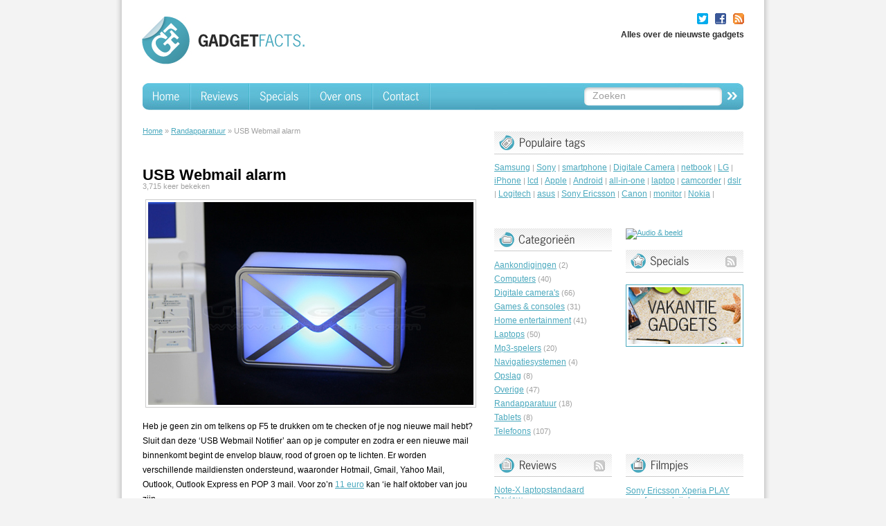

--- FILE ---
content_type: text/html; charset=UTF-8
request_url: http://www.gadgetfacts.nl/2008/10/usb-webmail-alarm/
body_size: 8840
content:
<!DOCTYPE html PUBLIC "-//W3C//DTD XHTML 1.0 Strict//EN"
"http://www.w3.org/TR/xhtml1/DTD/xhtml1-strict.dtd">
<html xmlns="http://www.w3.org/1999/xhtml" dir="ltr" dir="ltr" lang="en-US">

<head>
<meta http-equiv="Content-Type" content="text/html; charset=UTF-8" />
<meta name="description" content="Gadgetfacts - Alles over de nieuwste gadgets" />
<meta name="keywords" content="Gadgetfacts, gadget, telefoon, digitale camera, computer, laptop, mp3-speler, navigatiesysteem, games, nieuws, review, recensie, special, forum  "/>


<title>  &raquo; USB Webmail alarm | Gadgetfacts.nl</title>

<link rel="stylesheet" href="http://www.gadgetfacts.nl/wp-content/themes/gadgets/style.css" type="text/css" media="screen" />
<!--[if IE 6]>
<link rel="stylesheet" type="text/css" href="http://www.gadgetfacts.nl/wp-content/themes/gadgets/ie6.css" />
<![endif]-->
<!--[if IE]>
<link rel="stylesheet" type="text/css" href="http://www.gadgetfacts.nl/wp-content/themes/gadgets/ie.css" />
<![endif]-->
<link rel="alternate" type="application/rss+xml" title="Gadgetfacts RSS Feed" href="http://www.gadgetfacts.nl/feed/" />
<link rel="pingback" href="http://www.gadgetfacts.nl/xmlrpc.php" />

<script type="text/javascript" src="http://www.gadgetfacts.nl/wp-content/themes/gadgets/js/yetii.js"></script>

<!-- TradeDoubler site verification 1605334 --> 

<!--This is a plugin hook-->
<link rel="EditURI" type="application/rsd+xml" title="RSD" href="http://www.gadgetfacts.nl/xmlrpc.php?rsd" />
<link rel="wlwmanifest" type="application/wlwmanifest+xml" href="http://www.gadgetfacts.nl/wp-includes/wlwmanifest.xml" /> 
<meta name="generator" content="WordPress 2.6.3" />

<link rel="shortcut icon" href="http://www.gadgetfacts.nl/wp-content/themes/gadgets/images/favicon.ico"/>
<link rel="apple-touch-icon" href="http://www.gadgetfacts.nl/wp-content/themes/gadgets/images/iphone_icon.jpg"/>
<style type="text/css" media="screen">

/* Begin Contact Form ][ CSS */
.contactform {
	position: static;
	overflow: hidden;
}

.contactleft {
	width: 25%;
	text-align: left;
	clear: both;
	float: left;
	display: inline;
	padding: 3px;
	margin: 5px 0;
    font-weight: bold;
}

.contactright {
	width: 70%;
	text-align: left;
	float: right;
	display: inline;
	padding: 0px;
	margin: 5px 0;
}

.contacterror {
	border: 1px solid #cccccc;
}
/* End Contact Form ][ CSS */

	</style>


<!-- Start Of Script Generated By WP-EMail 2.31 -->
<script type="text/javascript">
/* <![CDATA[ */
	var email_ajax_url = 'http://www.gadgetfacts.nl/wp-content/plugins/wp-email/wp-email.php';
	var email_max_allowed = '5';
	var email_verify = '';
	var email_text_error = 'De volgende fouten deden zich voor:';
	var email_text_name_invalid = '- Jouw naam is niet ingevuld/ongeldig';
	var email_text_email_invalid = '- Jouw e-mail adres is niet ingevuld/ongeldig';
	var email_text_remarks_invalid = '- Jouw opmerking is ongeldig';
	var email_text_friend_names_empty = '- Naam van vriend is niet ingevuld';
	var email_text_friend_name_invalid = '- Naam van vriend is niet ingevuld/ongeldig';
	var email_text_max_friend_names_allowed = '- Maximaal 5 vrienden toegestaan';
	var email_text_friend_emails_empty = '- E-mail adres van vriend is niet ingevuld';
	var email_text_friend_email_invalid = '- E-mail adres van vriend is ongeldig';
	var email_text_max_friend_emails_allowed = '- Maximaal 5 e-mail adressen van vrienden toegestaan';
	var email_text_friends_tally = '- Het aantal namen van vrienden komt niet overeen met het aantal e-mail adressen';
	var email_text_image_verify_empty = '- Verificatie-code is niet ingevuld';
/* ]]> */
</script>
<script type='text/javascript' src='http://www.gadgetfacts.nl/wp-includes/js/tw-sack.js?ver=1.6.1'></script>
<script type='text/javascript' src='http://www.gadgetfacts.nl/wp-content/plugins/wp-email/email-js-packed.js?ver=2.31'></script>
<link rel="stylesheet" href="http://www.gadgetfacts.nl/wp-content/plugins/wp-email/email-css.css" type="text/css" media="screen" />
<!-- End Of Script Generated By WP-EMail 2.31 -->
<link rel="stylesheet" href="http://www.gadgetfacts.nl/wp-content/plugins/wp-page-numbers/gadgetfacts/wp-page-numbers.css" type="text/css" media="screen" />
<!-- Start Of Script Generated By WP-PostRatings 1.31 -->
<script type="text/javascript">
/* <![CDATA[ */
	var ratings_plugin_url = 'http://www.gadgetfacts.nl/wp-content/plugins/wp-postratings';
	var ratings_ajax_url = 'http://www.gadgetfacts.nl/wp-content/plugins/wp-postratings/wp-postratings.php';
	var ratings_text_wait = 'Please rate only 1 post at a time.';
	var ratings_image = 'stars_crystal';
	var ratings_max = 5;
	var ratings_mouseover_image = new Image();
	ratings_mouseover_image.src = ratings_plugin_url + "/images/" + ratings_image + "/rating_over.gif";
	var ratings_show_loading = 1;
	var ratings_show_fading = 1;
	var ratings_custom = 0;
/* ]]> */
</script>
<script type='text/javascript' src='http://www.gadgetfacts.nl/wp-content/plugins/wp-postratings/postratings-js-packed.js?ver=1.31'></script>
<link rel="stylesheet" href="http://www.gadgetfacts.nl/wp-content/plugins/wp-postratings/postratings-css.css" type="text/css" media="screen" />
<!-- End Of Script Generated By WP-PostRatings 1.31 -->

	<!-- Generated by Simple Tags 1.5.7 - http://wordpress.org/extend/plugins/simple-tags -->
	<meta name="keywords" content="gadgetfacts, gadgets, facts, nieuws" />

</head>
<body>

<div id="container">
<div id="head">
<a href="http://www.gadgetfacts.nl" title="Gadgetfacts"><img id="logo" src="http://www.gadgetfacts.nl/wp-content/themes/gadgets/images/logo.jpg" height="69" width="235" /></a>
<div id="headright">
<p><a href="http://www.gadgetfacts.nl/?feed=rss2" title="RSS Feed" id="rssfeed2"></a>
   <a href="https://www.facebook.com/#!/pages/Gadgetfactsnl/275553332491230" title="Volg ons op Facebook" id="facebook" target="_blank"></a>
   <a href="http://twitter.com/Gadgetfacts_nl" title="Volg ons op Twitter" id="twitter2" target="_blank"></a><br />
</p>
<strong>Alles over de nieuwste gadgets</strong><br />
<!--<span id="datum">
Woensdag, 31 December 2025</span>-->
</div>
</div>
	<!--<h1 id="blogtitle"><a href="http://www.gadgetfacts.nl" title="Gadgetfacts"><img id="logo" src="http://www.gadgetfacts.nl/wp-content/themes/gadgets/images/logo.jpg" height="57" width="444" /></a></h1>-->
	<div id="nav_menu">
		<!--Main navigation menu-->
		<ul>
		<li><a href="http://www.gadgetfacts.nl" title="Home" id="menuitem1"></a></li>
		<li><a href="/category/reviews" title="Reviews" id="menuitem4"></a></li>
		<li><a href="/category/specials" title="Specials" id="menuitem6"></a></li>
		<li><a href="/over-gadgetfacts" title="Over Gadgetfacts" id="menuitem2"></a></li>
		<!--<li><a href="/forum" title="Naar het Gadgetfacts forum" id="menuitem5"></a></li>-->
		<li><a href="/contact" title="Neem contact op met Gadgetfacts" id="menuitem3"></a></li>		
		<!--UNCOMMENT THE FOLLOWING CODE FOR HARD-CODED NAVIGATION LINKS TO ARCHIVES,
			ABOUT, FEED, AND SITEMAP PAGES
		<li><a href="http://www.gadgetfacts.nl/archives/" title="Visit the archives">Archives</a></li>
		<li><a href="http://www.gadgetfacts.nl/feed/" title="RSS Feed">Feed</a></li>
		<li><a href="http://www.gadgetfacts.nl/sitemap/" title="Sitemap">Sitemap</a></li>
		-->
		<li class="floatright"><script>
function clearText(theField)
{
if (theField.defaultValue == theField.value)
theField.value = '';
}

function addText(theField)
{
if (theField.value == '')
theField.value = theField .defaultValue;
}
</script>


<form method="get" id="searchform" action="http://www.gadgetfacts.nl/">
<div><input type="text" onblur="addText(this);" onfocus="clearText(this)" value="Zoeken" name="s" id="s" />
<input type="image" class="submit" id="searchsubmit" src="http://www.gadgetfacts.nl/wp-content/themes/gadgets/images/pixel.gif" width="15" height="15" title="Zoeken" />
</div>
</form></li>
		</ul>
	</div><!--close nav_menu id-->
	<div id="wrapper">
		&nbsp; <!--Mozilla hack to show background-->
		<div id="header">
			
			<div id="headerimg">
			</div>
		</div><!--close header id-->
<div id="content">



<!--<div id="adunit">
	<img src="http://www.gadgetfacts.nl/wp-content/themes/gadgets/images/ad-unit_468x60_07-04-08.gif" width="468" height="60" />
</div>-->
<!--
	<div class="navigation">
		<div class="floatleft">&laquo; <a href="http://www.gadgetfacts.nl/2008/10/rims-blackberry-storm-op-komst/">RIM&#8217;s BlackBerry Storm op komst</a> </div>
		<div class="floatright"><a href="http://www.gadgetfacts.nl/2008/10/nykos-media-hub-voor-ps3/">Nyko&#8217;s Media Hub+ voor PS3</a> &raquo;</div>
		<div class="clearfloatthick">&nbsp;</div>
	</div>-->

<p id="breadcrumbs"><a href="http://www.gadgetfacts.nl">Home</a> &raquo; <a href="http://www.gadgetfacts.nl/category/randapparatuur/" title="Bekijk alle artikelen in Randapparatuur">Randapparatuur</a> &raquo; USB Webmail alarm</p><br/ >
<div id="randomdiv1" style="display:none;">
<script type="text/javascript">
var uri = 'http://impnl.tradedoubler.com/imp?type(js)g(18757988)a(1605334)' + new String (Math.random()).substring (2, 11);
document.write('<sc'+'ript type="text/javascript" src="'+uri+'" charset="ISO-8859-1"></sc'+'ript>');
</script>
</div>

<div id="randomdiv2" style="display:none;">
<script type="text/javascript">
var uri = 'http://impnl.tradedoubler.com/imp?type(js)g(18616962)a(1605334)' + new String (Math.random()).substring (2, 11);
document.write('<sc'+'ript type="text/javascript" src="'+uri+'" charset="ISO-8859-1"></sc'+'ript>');
</script>
</div>

<script type="text/javascript" language="JavaScript">

NumberOfDivsToRandomDisplay = 2;

// No other customizations required.
////////////////////////////////////
var CookieName = 'DivRamdomValueCookie';
function DisplayRandomDiv() {
var r = Math.ceil(Math.random() * NumberOfDivsToRandomDisplay);
if(NumberOfDivsToRandomDisplay > 1) {
   var ck = 0;
   var cookiebegin = document.cookie.indexOf(CookieName + "=");
   if(cookiebegin > -1) {
      cookiebegin += 1 + CookieName.length;
      cookieend = document.cookie.indexOf(";",cookiebegin);
      if(cookieend < cookiebegin) { cookieend = document.cookie.length; }
      ck = parseInt(document.cookie.substring(cookiebegin,cookieend));
      }
   while(r == ck) { r = Math.ceil(Math.random() * NumberOfDivsToRandomDisplay); }
   document.cookie = CookieName + "=" + r;
   }
for( var i=1; i<=NumberOfDivsToRandomDisplay; i++) {
   document.getElementById("randomdiv"+i).style.display="none";
   }
document.getElementById("randomdiv"+r).style.display="block";
}
DisplayRandomDiv();
//</script>


<br /><br />	
	
	<div class="single"><!--Slightly different styling for single posts and single pages-->
		<div class="post" id="post-69">
			<h2>USB Webmail alarm</h2>
			<small class="attr"><!-- Gepubliceerd op 7 Oktober 2008, -->3,715 keer bekeken</small><!--<div class="printartikel"><a href="http://www.gadgetfacts.nl/2008/10/usb-webmail-alarm/print/" title="Print" rel="nofollow"><img class="WP-PrintIcon" src="http://www.gadgetfacts.nl/wp-content/plugins/wp-print/images/printer_famfamfam.gif" alt="Print" title="Print" style="border: 0px;" /></a>&nbsp;<a href="http://www.gadgetfacts.nl/2008/10/usb-webmail-alarm/print/" title="Print" rel="nofollow">Print</a>
</div>-->
			<div class="entry">
								
				<p><div id="attachment_312" class="wp-caption alignnone" style="width: 486px"><img src="http://www.gadgetfacts.nl/wp-content/uploads/2008/11/usb-webmail-notifier.jpg" alt="USB Webmail alarm" title="USB Webmail alarm" width="476" height="299" class="size-full wp-image-312" /></div></p>
<p>Heb je geen zin om telkens op F5 te drukken om te checken of je nog nieuwe mail hebt? Sluit dan deze &#8216;USB Webmail Notifier&#8217; aan op je computer en zodra er een nieuwe mail binnenkomt begint de envelop blauw, rood of groen op te lichten. Er worden verschillende maildiensten ondersteund, waaronder Hotmail, Gmail, Yahoo Mail, Outlook, Outlook Express en POP 3 mail. Voor zo&#8217;n <a href="http://www.usbgeek.com/prod_detail.php?prod_id=0922" target="_blank">11 euro</a> kan &#8216;ie half oktober van jou zijn.</p>
	
					
			</div><!--close entry class-->
			<p></p>
			<div id="post-ratings-69" class="post-ratings"><img id="rating_69_1" src="http://www.gadgetfacts.nl/wp-content/plugins/wp-postratings/images/stars_crystal/rating_off.gif" alt="Slecht" title="Slecht" onmouseover="current_rating(69, 1, 'Slecht');" onmouseout="ratings_off(0, 0);" onclick="rate_post();" onkeypress="rate_post();" style="cursor: pointer; border: 0px;" /><img id="rating_69_2" src="http://www.gadgetfacts.nl/wp-content/plugins/wp-postratings/images/stars_crystal/rating_off.gif" alt="Matig" title="Matig" onmouseover="current_rating(69, 2, 'Matig');" onmouseout="ratings_off(0, 0);" onclick="rate_post();" onkeypress="rate_post();" style="cursor: pointer; border: 0px;" /><img id="rating_69_3" src="http://www.gadgetfacts.nl/wp-content/plugins/wp-postratings/images/stars_crystal/rating_off.gif" alt="OK" title="OK" onmouseover="current_rating(69, 3, 'OK');" onmouseout="ratings_off(0, 0);" onclick="rate_post();" onkeypress="rate_post();" style="cursor: pointer; border: 0px;" /><img id="rating_69_4" src="http://www.gadgetfacts.nl/wp-content/plugins/wp-postratings/images/stars_crystal/rating_off.gif" alt="Goed" title="Goed" onmouseover="current_rating(69, 4, 'Goed');" onmouseout="ratings_off(0, 0);" onclick="rate_post();" onkeypress="rate_post();" style="cursor: pointer; border: 0px;" /><img id="rating_69_5" src="http://www.gadgetfacts.nl/wp-content/plugins/wp-postratings/images/stars_crystal/rating_off.gif" alt="Geweldig" title="Geweldig" onmouseover="current_rating(69, 5, 'Geweldig');" onmouseout="ratings_off(0, 0);" onclick="rate_post();" onkeypress="rate_post();" style="cursor: pointer; border: 0px;" /></div>
<div id="post-ratings-69-loading"  class="post-ratings-loading"><img src="http://www.gadgetfacts.nl/wp-content/plugins/wp-postratings/images/loading.gif" width="16" height="16" alt="Loading ..." title="Loading ..." class="post-ratings-image" />&nbsp;Loading ...</div>
			<p class="postmetadata"><small class="stuurdoor"><a href="http://www.gadgetfacts.nl/2008/10/usb-webmail-alarm/emailpopup/" onclick="email_popup(this.href); return false;"  title="Stuur door" rel="nofollow"><img class="WP-EmailIcon" src="http://www.gadgetfacts.nl/wp-content/plugins/wp-email/images/email_famfamfam.gif" alt="Stuur door" title="Stuur door" style="border: 0px;" /></a>&nbsp;<a href="http://www.gadgetfacts.nl/2008/10/usb-webmail-alarm/emailpopup/" onclick="email_popup(this.href); return false;"  title="Stuur door" rel="nofollow">Stuur door</a>
</small>Geplaatst in <a href="http://www.gadgetfacts.nl/category/randapparatuur/" title="Bekijk alle artikelen in Randapparatuur" rel="category tag">Randapparatuur</a>  </p>
			
					<small>
													<!--You can <a href="#respond">leave a response</a>, or <a href="http://www.gadgetfacts.nl/2008/10/usb-webmail-alarm/trackback/" rel="trackback">trackback</a> from your own site.-->
	
											</small>
				</p><!--close p.postmetadata alt-->
		</div><!--close post class & post# id-->
	</div><!--close single class-->
	

<!-- You can start editing here. -->


			<!-- If comments are open, but there are no comments. -->

	 

<br>
<h3 id="respond">Reageer</h3>


<form action="http://www.gadgetfacts.nl/wp-comments-post.php" method="post" id="commentform">

<div id="commentformbg">
<table>
<tr>
<td width="100">
<p><label for="author">Naam </label>
</td>
<td width="300">
<input class="text" type="text" name="author" id="author" value="" size="22" tabindex="1" /></p>
</td>
</tr>
<tr>
<td width="100">
<p><label for="email">E-mail </label>
</td>
<td width="300">
<input class="text" type="text" name="email" id="email" value="" size="22" tabindex="2" /></p>
</td>
</tr>
<tr>
<td width="100">
<p><label for="url">Website</label>
</td>
<td width="300">
<input class="text" type="text" name="url" id="url" value="" size="22" tabindex="3" /></p>
</td>
</tr>

<tr>
<td width="100" valign="top">
<p><label for="comment">Bericht</label>
</td>
<td width="300">
<textarea name="comment" id="comment" cols="100%" rows="10" tabindex="4"></textarea></p>
</td>
</tr>
<tr>
<td width="100" valign="top">
</td>
<td width="300">
<p><input name="submit" type="submit" id="submitcomment" tabindex="5" value="Verstuur" />
<input type="hidden" name="comment_post_ID" value="69" />
</p>
</td>
</tr>
</table>

</div>



	<p style="clear: both;" class="subscribe-to-comments">
	<input type="checkbox" name="subscribe" id="subscribe" value="subscribe" style="width: auto;" />
	<label for="subscribe">Stuur mij een e-mail bij nieuwe reacties.</label>
	</p>



</form>

<!-- Display trackbacks/pingbacks at bottom of post
	If you do not want trackbacks/pingbacks visible, delete this section -->
<!--End of trackbacks / pingbacks section -->




	</div><!--close content id-->
    

<div id="contentright">
<div id="sidebar_tags">

<!-- Generated by Simple Tags 1.5.7 - http://wordpress.org/extend/plugins/simple-tags -->
	<div class="st-tag-cloud">
	<a href="http://www.gadgetfacts.nl/tag/samsung/" title="40 artikelen voor Samsung" rel="tag">Samsung</a> |
<a href="http://www.gadgetfacts.nl/tag/sony/" title="32 artikelen voor Sony" rel="tag">Sony</a> |
<a href="http://www.gadgetfacts.nl/tag/smartphone/" title="31 artikelen voor smartphone" rel="tag">smartphone</a> |
<a href="http://www.gadgetfacts.nl/tag/digitale-camera/" title="31 artikelen voor Digitale Camera" rel="tag">Digitale Camera</a> |
<a href="http://www.gadgetfacts.nl/tag/netbook/" title="20 artikelen voor netbook" rel="tag">netbook</a> |
<a href="http://www.gadgetfacts.nl/tag/lg/" title="20 artikelen voor LG" rel="tag">LG</a> |
<a href="http://www.gadgetfacts.nl/tag/iphone/" title="19 artikelen voor iPhone" rel="tag">iPhone</a> |
<a href="http://www.gadgetfacts.nl/tag/lcd/" title="19 artikelen voor lcd" rel="tag">lcd</a> |
<a href="http://www.gadgetfacts.nl/tag/apple/" title="19 artikelen voor Apple" rel="tag">Apple</a> |
<a href="http://www.gadgetfacts.nl/tag/android/" title="19 artikelen voor Android" rel="tag">Android</a> |
<a href="http://www.gadgetfacts.nl/tag/all-in-one/" title="18 artikelen voor all-in-one" rel="tag">all-in-one</a> |
<a href="http://www.gadgetfacts.nl/tag/laptop/" title="17 artikelen voor laptop" rel="tag">laptop</a> |
<a href="http://www.gadgetfacts.nl/tag/camcorder/" title="17 artikelen voor camcorder" rel="tag">camcorder</a> |
<a href="http://www.gadgetfacts.nl/tag/dslr/" title="16 artikelen voor dslr" rel="tag">dslr</a> |
<a href="http://www.gadgetfacts.nl/tag/logitech/" title="16 artikelen voor Logitech" rel="tag">Logitech</a> |
<a href="http://www.gadgetfacts.nl/tag/asus/" title="15 artikelen voor asus" rel="tag">asus</a> |
<a href="http://www.gadgetfacts.nl/tag/sony-ericsson/" title="15 artikelen voor Sony Ericsson" rel="tag">Sony Ericsson</a> |
<a href="http://www.gadgetfacts.nl/tag/canon/" title="13 artikelen voor Canon" rel="tag">Canon</a> |
<a href="http://www.gadgetfacts.nl/tag/monitor/" title="12 artikelen voor monitor" rel="tag">monitor</a> |
<a href="http://www.gadgetfacts.nl/tag/nokia/" title="11 artikelen voor Nokia" rel="tag">Nokia</a> |</div>

</div>
<!--<div id="laatstereacties">
<div id="rsscomments"><ul><li><a href="http://www.gadgetfacts.nl/comments/feed/" title="RSS Feed voor de laatse reacties" id="rssfeedcomments"></a></li></ul></div>
	<ul>
	<li><span class="sidetitle">Recent Comments</span><div id="get_recent_comments_wrap"><ul>	<li>21:29 - <a href="http://www.gadgetfacts.nl/2010/09/ultimate-ears-introduceert-in-ear-headset/#comment-822" title="Ultimate Ears introduceert in-ear headset">Ultimate Ears introduceert in-ear headset</a></li>
	<li>22:07 - <a href="http://www.gadgetfacts.nl/2010/09/ultimate-ears-introduceert-in-ear-headset/#comment-821" title="Ultimate Ears introduceert in-ear headset">Ultimate Ears introduceert in-ear headset</a></li>
	<li>10:20 - <a href="http://www.gadgetfacts.nl/2010/09/ultimate-ears-introduceert-in-ear-headset/#comment-820" title="Ultimate Ears introduceert in-ear headset">Ultimate Ears introduceert in-ear headset</a></li>
	<li>21:59 - <a href="http://www.gadgetfacts.nl/2010/09/ultimate-ears-introduceert-in-ear-headset/#comment-819" title="Ultimate Ears introduceert in-ear headset">Ultimate Ears introduceert in-ear headset</a></li>
	<li>5:57 - <a href="http://www.gadgetfacts.nl/2010/09/ultimate-ears-introduceert-in-ear-headset/#comment-818" title="Ultimate Ears introduceert in-ear headset">Ultimate Ears introduceert in-ear headset</a></li>
</ul></div></li>	</ul>
</div>-->

<a href="http://partnerprogramma.bol.com/click/click?p=1&t=url&s=2221&url=https%3A//www.bol.com/nl/elektronica/index.html&f=BAN&name=Audio &amp; beeld" target="_blank" rel="nofollow"><img src="http://www.bol.com/nl/upload/banners/soundvision-17412_pp_300x250.jpg" width="300" height="250" alt="Audio &amp; beeld" style="margin-top:15px;"  /></a><img src="http://partnerprogramma.bol.com/click/impression?p=1&s=2221&t=url&f=BAN&name=Audio &amp; beeld" width="1" height="1" />

<div id="categories">
	<ul>
	
			<li class="cat-item cat-item-5"><a href="http://www.gadgetfacts.nl/category/aankondigingen/" title="Bekijk alle artikelen in Aankondigingen">Aankondigingen</a> (2)
</li>
	<li class="cat-item cat-item-11"><a href="http://www.gadgetfacts.nl/category/computers/" title="Bekijk alle artikelen in Computers">Computers</a> (40)
</li>
	<li class="cat-item cat-item-15"><a href="http://www.gadgetfacts.nl/category/digitale-cameras/" title="Bekijk alle artikelen in Digitale camera&#039;s">Digitale camera&#039;s</a> (66)
</li>
	<li class="cat-item cat-item-8"><a href="http://www.gadgetfacts.nl/category/games-consoles/" title="Bekijk alle artikelen in Games &amp; consoles">Games &amp; consoles</a> (31)
</li>
	<li class="cat-item cat-item-19"><a href="http://www.gadgetfacts.nl/category/home-entertainment/" title="Bekijk alle artikelen in Home entertainment">Home entertainment</a> (41)
</li>
	<li class="cat-item cat-item-28"><a href="http://www.gadgetfacts.nl/category/laptops/" title="Bekijk alle artikelen in Laptops">Laptops</a> (50)
</li>
	<li class="cat-item cat-item-24"><a href="http://www.gadgetfacts.nl/category/mp3-spelers/" title="Bekijk alle artikelen in Mp3-spelers">Mp3-spelers</a> (20)
</li>
	<li class="cat-item cat-item-31"><a href="http://www.gadgetfacts.nl/category/navigatiesystemen/" title="Bekijk alle artikelen in Navigatiesystemen">Navigatiesystemen</a> (4)
</li>
	<li class="cat-item cat-item-35"><a href="http://www.gadgetfacts.nl/category/opslag/" title="Bekijk alle artikelen in Opslag">Opslag</a> (8)
</li>
	<li class="cat-item cat-item-7"><a href="http://www.gadgetfacts.nl/category/overige/" title="Bekijk alle artikelen in Overige">Overige</a> (47)
</li>
	<li class="cat-item cat-item-9"><a href="http://www.gadgetfacts.nl/category/randapparatuur/" title="Bekijk alle artikelen in Randapparatuur">Randapparatuur</a> (18)
</li>
	<li class="cat-item cat-item-507"><a href="http://www.gadgetfacts.nl/category/tablets/" title="Bekijk alle artikelen in Tablets">Tablets</a> (8)
</li>
	<li class="cat-item cat-item-3"><a href="http://www.gadgetfacts.nl/category/telefoons/" title="Bekijk alle artikelen in Telefoons">Telefoons</a> (107)
</li>

	</ul>
</div>

<div id="specials">
<div id="rsscategorie"><ul><li><a href="http://www.gadgetfacts.nl/wp-rss2.php?cat=40" title="RSS Feed voor Specials" id="rssfeedcomments"></a></li></ul></div>
<a href ="http://www.gadgetfacts.nl/2009/07/vakantie-gadgets" title="Naar 'Vakantie gadgets' special"><img id="special" src="http://www.gadgetfacts.nl/wp-content/themes/gadgets/images/banner_vakantie_gadgets_klein.jpg" height="90" width="170" /></a>
</div>

<a href="http://www.cameranu.nl/fotografie/?tt=12190_999454_33953_&amp;r=" target="_blank" rel="nofollow"><img src="http://ti.tradetracker.net/?c=12190&amp;m=999454&amp;a=33953&amp;r=&amp;t=html" width="300" height="250" border="0" alt="" style="margin-top:15px;" /></a>

<div id="reviews">
<div id="rsscategorie2"><ul><li><a href="http://www.gadgetfacts.nl/wp-rss2.php?cat=6" title="RSS Feed voor Reviews" id="rssfeedcomments"></a></li></ul></div>
<ul>

<li><a href ="http://www.gadgetfacts.nl/2010/10/note-x-laptopstandaard-review/" title="Note-X laptopstandaard Review">Note-X laptopstandaard Review</a>
<p class="sftagp">01.10 - <a href="http://www.gadgetfacts.nl/category/reviews/laptop-reviews" title="Bekijk alle Laptop Reviews">Laptop</a></p></li>

<li><a href ="http://www.gadgetfacts.nl/2010/05/samsung-diva-folder-s5150-review/" title="Samsung Diva Folder S5150 Review">Samsung Diva Folder S5150 Review</a>
<p class="sftagp">05.05 - <a href="http://www.gadgetfacts.nl/category/reviews/telefoon" title="Bekijk alle Telefoon Reviews">Telefoon</a></p></li>

<li><a href ="http://www.gadgetfacts.nl/2010/01/canon-ef-135mm-f2l-usm-review/" title="Canon EF 135mm f/2L USM Review">Canon EF 135mm f/2L USM Review</a>
<p class="sftagp">23.01 - <a href="http://www.gadgetfacts.nl/category/reviews/digitale-camera" title="Bekijk alle Digitale Camera Reviews">Digitale Camera</a></p></li>

<li><a href ="http://www.gadgetfacts.nl/2008/11/nikon-d90-review" title="Nikon D90 Review">Nikon D90</a>
<p class="sftagp">03.11 - <a href="http://www.gadgetfacts.nl/category/reviews/digitale-camera" title="Bekijk alle Digitale Camera Reviews">Digitale Camera</a></p></li>

<li><a href ="http://www.gadgetfacts.nl/2008/09/asus-eee-pc-901-review" title="Asus Eee PC 901 Review">Asus Eee PC 901</a>
<p class="sftagp">24.09 - <a href="http://www.gadgetfacts.nl/category/reviews/laptop-reviews" title="Bekijk alle Laptop Reviews">Laptop</a></p></li>

</ul>
</div>

<div id="filmpjes">
<ul>

<li><a href ="http://www.gadgetfacts.nl/2011/04/sony-ericsson-xperia-play-vanaf-nu-verkrijgbaar/" title="Bekijk Sony Ericsson Xperia PLAY vanaf nu verkrijgbaar">Sony Ericsson Xperia PLAY vanaf nu verkrijgbaar</a>
<p class="sftagp">01.04 - <a href="http://www.gadgetfacts.nl/category/games-consoles/" title="Bekijk alle artikelen in Games &amp; consoles">Games &amp; consoles</a></p></li>

<li><a href ="http://www.gadgetfacts.nl/2011/01/motorola-atrix-4g-promo-video/" title="Bekijk Motorola Atrix 4G promo video">Motorola Atrix 4G promo video</a>
<p class="sftagp">29.01 - <a href="http://www.gadgetfacts.nl/category/telefoons" title="Bekijk alle artikelen in Telefoons">Telefoons</a></p></li>

<li><a href ="http://www.gadgetfacts.nl/2011/01/preview-android-30-voor-tablets/" title="Bekijk Preview Android 3.0 voor tablets">Preview Android 3.0 voor tablets</a>
<p class="sftagp">05.01 - <a href="http://www.gadgetfacts.nl/category/home-entertainment/" title="Bekijk alle artikelen in Home entertainment">Home entertainment</a></p></li>

<li><a href ="http://www.gadgetfacts.nl/2010/01/google-nexus-one-web-phone-commercial/" title="Bekijk Google Nexus One - Web Phone commercial">Google Nexus One - Web Phone commercial</a>
<p class="sftagp">05.01 - <a href="http://www.gadgetfacts.nl/category/telefoons" title="Bekijk alle artikelen in Telefoons">Telefoons</a></p></li>

<li><a href ="http://www.gadgetfacts.nl/2009/11/nokia-6700-slide-en-nokia-7230-onthuld" title="Bekijk Nokia 6700 slide en Nokia 7230 onthuld">Nokia 6700 slide en Nokia 7230 onthuld</a>
<p class="sftagp">24.11 - <a href="http://www.gadgetfacts.nl/category/digitale-cameras" title="Bekijk alle artikelen in Digitale camera's">Digitale camera's</a></p></li>

</ul>
</div>

<div id="tab-container-1">

    <ul id="tab-container-1-nav">
    <li><a href="#meest-bekeken">Meest bekeken</a></li>
    <!--<li><a href="#meeste-stemmen">Meeste stemmen</a></li>
	<li><a href="#meeste-reacties">Meeste reacties</a></li>-->
    </ul>

    <div class="tab" id="meest-bekeken">
   	   <ul>
      <li><a href="http://www.gadgetfacts.nl/2010/09/ultimate-ears-introduceert-in-ear-headset/"  title="Ultimate Ears introduceert in-ear headset">Ultimate Ears introduceert in-ear headset</a> (105,070)</li><li><a href="http://www.gadgetfacts.nl/2009/12/samsung-toont-diva-s7070-en-s5150/"  title="Samsung toont Diva S7070 en S5150">Samsung toont Diva S7070 en S5150</a> (71,200)</li><li><a href="http://www.gadgetfacts.nl/2009/03/point-of-view-presenteert-mobii-mini-notebooks/"  title="Point of View presenteert Mobii mini-notebooks">Point of View presenteert Mobii mini-notebooks</a> (40,355)</li><li><a href="http://www.gadgetfacts.nl/2009/02/lg-arena-km900-met-multi-touch/"  title="LG Arena KM900 met multi-touch">LG Arena KM900 met multi-touch</a> (40,058)</li><li><a href="http://www.gadgetfacts.nl/2017/03/deze-iphone-case-bevat-een-extra-android-telefoon/"  title="Deze iPhone-case bevat een extra Android-telefoon">Deze iPhone-case bevat een extra Android-telefoon</a> (35,579)</li><li><a href="http://www.gadgetfacts.nl/2011/02/iphone-5-met-een-qwerty-toetsenbord/"  title="iPhone 5 met een QWERTY toetsenbord?">iPhone 5 met een QWERTY toetsenbord?</a> (28,967)</li><li><a href="http://www.gadgetfacts.nl/2009/08/nokia-5230-aangekondigd/"  title="Nokia 5230 aangekondigd">Nokia 5230 aangekondigd</a> (25,797)</li><li><a href="http://www.gadgetfacts.nl/2009/06/samsung-jet-s8000-aangekondigd/"  title="Samsung Jet S8000 aangekondigd">Samsung Jet S8000 aangekondigd</a> (24,666)</li>   </ul>
    </div>
    
    <div class="tab" id="meeste-stemmen">
	   		<ul>
      	<li>N/A</li>
   		</ul>
			</div>
	
	<div class="tab" id="meeste-reacties">
    None found<br />    </div>
    
</div>

<!--<div id="laatsteforumreacties">
<ul>
<li class='sftagli'>
<a href="http://www.gadgetfacts.nl/forum/mededelingen/nieuw-de-gadgetfacts-shop/page-1/post-38/#p38">Nieuw: de Gadgetfacts shop!</a>
<p class='sftagp'>01.01.2010
</p>
</li>
<li class='sftagli'>
<a href="http://www.gadgetfacts.nl/forum/mobiele-telefoons/lg-viewty-smart-gc900/page-1/post-39/#p39">LG Viewty Smart (GC900)</a>
<p class='sftagp'>21.07.2010
</p>
</li>
<li class='sftagli'>
<a href="http://www.gadgetfacts.nl/forum/mobiele-telefoons/lg-arena-km900/page-1/post-35/#p35">LG Arena (KM900)</a>
<p class='sftagp'>28.04.2009
</p>
</li>
<li class='sftagli'>
<a href="http://www.gadgetfacts.nl/forum/pcs-en-laptops/macbook-pro/page-1/post-33/#p33">MacBook Pro</a>
<p class='sftagp'>22.03.2009
</p>
</li>
<li class='sftagli'>
<a href="http://www.gadgetfacts.nl/forum/mobiele-telefoons/iphone-applicaties/page-1/post-32/#p32">iPhone applicaties</a>
<p class='sftagp'>11.01.2009
</p>
</li>
<li class='sftagli'>
<a href="http://www.gadgetfacts.nl/forum/games-consoles/playstation-home/page-1/post-31/#p31">PlayStation Home</a>
<p class='sftagp'>05.01.2009
</p>
</li>
<li><a href="/blog/?page_id=126" title="Naar het Gadgetfacts forum"><br />&#187; Naar het forum</a></li>
</ul>
</div>-->

<div id="addlinks">
<ul>

<li><a href="http://partnerprogramma.bol.com/click/click?p=1&t=url&s=2221&url=http%3A//www.bol.com/nl/elektronica/index.html&f=TXL&name=Bol%20elektronica">Bol.com</a>
<p class="sftagp">Elektronica</p></li>

<li><a href="http://tc.tradetracker.net/?c=480&amp;m=0&amp;a=33953&amp;u=http%3A%2F%2Fwww.hi.nl%2F" target="_blank" rel="nofollow">Hi.nl</a>
<p class="sftagp">Telecommunicatie</p></li>

<li><a href="http://tc.tradetracker.net/?c=2833&amp;m=0&amp;a=33953&amp;u=%2F" target="_blank" rel="nofollow">T-Mobile</a>
<p class="sftagp">Telecommunicatie</p></li>

<li><a href="http://shop.phonehouse.nl/telefoons/?tt=707_0_33953_&amp;r=%2F" target="_blank" rel="nofollow">Phonehouse</a>
<p class="sftagp">Telecommunicatie</p></li>

<li><a href="http://www.gadgethouse.nl/tradetracker/?tt=107_0_33953_&amp;r=%2F" target="_blank" rel="nofollow">Gadgethouse</a>
<p class="sftagp">Gadgets en cadeau's</p></li>

<li><a href="http://tc.tradetracker.nl/?c=490&amp;m=0&amp;a=33953&amp;u=%2F" target="_blank" rel="nofollow">Gadgetfabriek</a>
<p class="sftagp">Gadgets en cadeau's</p></li>

</ul>
</div>

<div id="banner120x600">
<script type="text/javascript">
var uri = 'http://impnl.tradedoubler.com/imp?type(js)g(18617294)a(1605334)' + new String (Math.random()).substring (2, 11);
document.write('<sc'+'ript type="text/javascript" src="'+uri+'" charset="ISO-8859-1"></sc'+'ript>');
</script>
</div>

<div id="googleadsense">
<script type="text/javascript"><!--
google_ad_client = "pub-5921838491657196";
/* 160x600 adds */
google_ad_slot = "8187864581";
google_ad_width = 160;
google_ad_height = 600;
//-->
</script>
<script type="text/javascript"
src="http://pagead2.googlesyndication.com/pagead/show_ads.js">
</script>
</div>

</div>

<script type="text/javascript">
var tabber1 = new Yetii({
id: 'tab-container-1',
persist: true
});
</script>

<div class="clearfloatthick"></div>

</div>

<div id="footer">
<!-- If you'd like to support WordPress, having the "powered by" link somewhere on your blog is the best way; it's our only promotion or advertising. -->
	<p>
		&copy; 2025 <a href="http://www.gadgetfacts.nl" title="Copyright Gadgetfacts">Gadgetfacts</a>  <font color="#a0a0a0">|  <a href="mailto:info@gadgetfacts.nl" title="Mail naar info@gadgetfacts.nl">info@gadgetfacts.nl</a>  |  <a href="http://www.gadgetfacts.nl/adverteren" title="Adverteren">Adverteren</a>  |  <a href="http://www.gadgetfacts.nl/?feed=rss" title="RSS-Feed">RSS</a> | <a href="http://www.amtstudios.nl" target="_blank" title="Webdesign AMT studios">Webdesign</a> |</font>
		
		<!-- 77 queries. 0.211 seconds. -->
	</p>
</div>

<!--This is another plugin hook-->

</body>
<script type="text/javascript">
var gaJsHost = (("https:" == document.location.protocol) ? "https://ssl." : "http://www.");
document.write(unescape("%3Cscript src='" + gaJsHost + "google-analytics.com/ga.js' type='text/javascript'%3E%3C/script%3E"));
</script>
<script type="text/javascript">
try {
var pageTracker = _gat._getTracker("UA-6585502-1");
pageTracker._trackPageview();
} catch(err) {}</script>
</html>


--- FILE ---
content_type: text/html; charset=utf-8
request_url: https://www.google.com/recaptcha/api2/aframe
body_size: 269
content:
<!DOCTYPE HTML><html><head><meta http-equiv="content-type" content="text/html; charset=UTF-8"></head><body><script nonce="vkBMGN8_IN2Vmp0PVQo9HQ">/** Anti-fraud and anti-abuse applications only. See google.com/recaptcha */ try{var clients={'sodar':'https://pagead2.googlesyndication.com/pagead/sodar?'};window.addEventListener("message",function(a){try{if(a.source===window.parent){var b=JSON.parse(a.data);var c=clients[b['id']];if(c){var d=document.createElement('img');d.src=c+b['params']+'&rc='+(localStorage.getItem("rc::a")?sessionStorage.getItem("rc::b"):"");window.document.body.appendChild(d);sessionStorage.setItem("rc::e",parseInt(sessionStorage.getItem("rc::e")||0)+1);localStorage.setItem("rc::h",'1767195917304');}}}catch(b){}});window.parent.postMessage("_grecaptcha_ready", "*");}catch(b){}</script></body></html>

--- FILE ---
content_type: text/css
request_url: http://www.gadgetfacts.nl/wp-content/themes/gadgets/style.css
body_size: 7576
content:
/*
Theme Name: Gadgetfacts
Version: 1.0
Author: Alfons Taekema
*/

div.pullquote {
	width: 200px;
	font-size: 1.5em;
	color: #84A484;
	font-style: italic;
	padding-left: 5px;
	position: absolute;
	left: 1025px;
	border-top: 1px solid #CCC;
	border-bottom: 1px solid #CCC;
}

body {
	font-size: 62.5%; /*Set font size so 1em = 10px*/
	background: #f3f3f3;
	margin: 0 0;
	text-align: center; /*Center site on page in IE*/
	font-family: verdana, arial, tahoma, serif;
}
a,
a.link,
a.visited {
	color: #4ba9be;
	text-decoration: underline;
}
a:hover {
	color: #df8400;
	}
a img {
	border: none;
}
a:hover img,
a:active img,
a img:hover,
a img:active,
a.img:hover,
a.img:active {
	background: transparent;
	}
:focus { -moz-outline-style: none; }

h1#blogtitle {
	margin: 0 0 0 39px
}

h1 a.standard {
	color: #446592 !important;
	background: transparent !important;
	text-decoration: none;
	font-weight: bold;
	}
h1 a.standard:hover {
	color: #446592 !important;
	background: transparent !important;
	text-decoration: none;
}
h1 a, h2 a {
	text-decoration: none;
	color: #000;
}
h1 a:hover, h2 a:hover {
	color: #4ba9be;
}
h1.pagetitle { /* For title of categories, archives, and tags pages */
	border-bottom: 1px dotted #CCC;
	margin-bottom: 15px;
	display: inline;
	font-style: italic;
}
h3.pagetitle { /* For ...now browsing by "" for categories, archives, and tags pages */
	display: inline;
	color: #990000;
	font-style: italic;
}
h3.archives {
	margin-top: 10px;
	margin-bottom: 10px;
}
h3.archive_head {
	font-size: 1.8em;
	color: #000;
}
h3.archives a {
	text-decoration: none;
}
h3.archives a.permalink {
	border-bottom: 1px dotted #CCC;
}
	
/*====: [STANDARD HTML STYLES] :================================*/
h1, h2, h3 {
	margin: 0 0 0 0;
	}
h1 {
	font-size: 2.4em;
	}
h1.attr {
	background: url('images/post-separator.jpg') no-repeat bottom left;
	padding-bottom: 10px;
	}
h2 {
	font-size: 1.8em;
margin-bottom:-4px;
	}
h2.attr {
	background: url('images/post-separator.jpg') no-repeat bottom left;
	padding-bottom: 7px;
}
h3 {
	font-size: 1.4em;
	margin-bottom:10px;
	}
h4 {
	font-size: 1.0em;
margin: 0px;
}
h5 {
	font-size: .8em;
}
h6 {
	font-size: .6em;
}
p {
	margin: 3px 0;
	padding: 0px;
	clear:both;
	}
hr.postdiv {
	border: 15px solid #EEE; /* Set height in Firefox */
	margin: 10px 0;
	background: #EEE;
	height: 30px; /* Set height in IE */
	padding: 0;
	}
ul {
	margin-left: 0;
	padding-left: 15px;
}

blockquote {
	padding-left: 5px;
padding-bottom: 5px;
}
blockquote p {
	margin: 0 !important;
}
blockquote blockquote {
	background: none;
	border-left: 2px solid #CCC;
	padding-left: 5px;
	margin-left: 20px;
}

/*====: [PREFORMATTED & CODE STYLES] :==========================*/
/*
* This section should be part of a separate plugin for displaying code blocks correctly,
* although not all of it should. Specifically, only the psuedo tags should be, the rest should
* be left here.
*/
code {
	font: 1em 'Courier New', Courier, Fixed;
	text-align: left;
	background: #DFDFDF;
	border-left: 3px solid #333;
	display: block;
	padding: 5px;
	white-space: nowrap;
	overflow: auto;
	}
ihtml {
	font: 1em 'Courier New', Courier, Fixed;
	background: #b0d3f7;
	border-bottom: 1px solid #2a3f55;
	}
ijs {
	font: 1em 'Courier New', Courier, Fixed;
	background: #90ffa5;
	border-bottom: 1px solid #3d6d46;
	}
iserve {
	font: 1em 'Courier New', Courier, Fixed;
	background: #f8ff3a;
	border-bottom: 1px solid #5e1e26;
	}
icss {
	font: 1em 'Courier New', Courier, Fixed;
	background: #ffe99c;
	border-bottom: 1px solid #847338;
	}

/*====: [GENERIC ELEMENTS & HACKS] :=============================*/
.clearfloat {
	height: 0px;
	line-height: 0px;
	margin: 0;
	padding: 0;
}
.clearfloatthick {
	height: 25px;
	line-height: 15px;
	margin: 0;
	padding: 0;
}
.centerer { /* IE hack to center child element inside parent */
	width: 100%;
	text-align: center;
}
.txtalignleft {
	text-align: left;
font-size:1.3em;
margin-top:10px;
margin-bottom:5px;
}
.txtalignright {
	text-align: right;
font-size:1.3em;
margin-bottom:5px;
margin-top:10px;
}
.floatleft {
	float: left;
}
.floatright {
	float: right;
}
.bottomdotted {
	border-bottom: 1px dotted #D44942;
	display: block;
	padding: 10px;
	}
.marginbottom {
	margin-bottom: 10px;
	}
.hidden {
	/* Javascript hides this div on page load */
	display: block;
}
a.arrows {
	outline: none;
	display: inline;
}
a.arrows:hover {
	background: transparent;
}
a img.arrows {
	width: 18px;
	height: 10px;
	border: none;
	line-height: 10px;
	margin-left: 5px;
}
a:hover img.arrows {
	background: transparent;
}
a.showhide_link {
	font-size: .6em;
	color: #888;
}
a.showhide_link:hover {
	background: transparent;
}

/*====: [CORE LAYOUT ELEMENTS] :================================*/
#container {
	width: 946px;
	text-align: left; /*Reset center align inheretence from body*/
	margin: 0 auto; /*Center site on page in Mozilla*/
    background: #FFF url('images/container_bg.gif') repeat-y;
}
#masthead {
	color: #446592;
	font-size: 2.8em;
	text-align: left;
	margin: 0 0 0 35px;
	text-transform: uppercase;
	float: left;
	padding: 0;
	display: inline;
}
#wrapper {
    margin-left:9px;
	width: 928px;
	background: #FFF;
	margin-top: 10px;
	padding: 0;
	}
#header {
	width: 100%;
	text-align: center; /*Center child #headerimg in IE*/
	position: relative;
	margin: 0;
}
#headerimg {
	margin: 0 auto; /*Center in Mozilla*/
	clear: both;
}
#content {
	margin: 0px 0 0 30px;
	font-size: 1.2em;
	width: 478px;
	float: left;
	display: inline;
}
#content.fullwidth {
	margin: 0px 0 0 30px;
	font-size: 1.2em;
	width: 877px;
	float: left;
	display: inline;
}
#footer {
	clear: both;
	text-align: left;
	height: 61px;
	width: 908px;
	padding: 49px 0px 0px 38px;
	background: #FFF url('images/footer_bg.gif') no-repeat left top;
	font-size: 1.1em;
	}
#footer a {
	color: #4ba9be;
}
#footer a:hover {
	color: #df8400;
}
#head{
height:120px;
}
img#logo {
float:left;
margin: 24px 0 27px 38px;

}
#headright{
float:right;
margin: 16px 38px 0 0;
width:400px;
text-align:right;
font-size: 1.2em;
line-height: 160%;
color:#2b2b2b;
}

a#rssfeed2 {background: url('images/rss_hover.gif') no-repeat scroll 0px 0px; float:right; width:16px; height:16px;}
a#twitter2 {background: url('images/twitter.gif') no-repeat scroll 0px 0px; float:right; margin-right:10px; width:16px; height:16px;}
a#facebook {background: url('images/facebook.gif') no-repeat scroll 0px 0px; float:right; margin-right:10px; width:16px; height:16px;}

#datum{
color:#a0a0a0;
font-size: 0.9em;
}

/*====: [SIDEBAR ELEMENTS] :==================================*/
#contentright{
	width: 360px;
	float: right;
	margin: 10px 30px 0 0;
}
#categories {
	float:left;
	width: 170px;
	margin: 15px 20px 0 0;
    padding: 0px 0px 0px 0px;
	font-size: 1.1em;
    background: url('images/sidebar_categorieen.gif') no-repeat;
}
#categories ul{
	margin: 46px 0px 0 0;
}
#rssfeed {
	float:right;
	margin: 0px 8px 0 0;
	}
#contentright ul {
    float:left;
	padding: 0px 0 0px 0px;
}
#contentright li {
	list-style: none;
	margin: 0px 0 6px 0px;
	padding: 0;
}
#contentright a {
	color: #4ba9be;
	font-size: 1.1em;
	verdana, arial, tahoma, serif;
	margin: 0;
}
#contentright a:hover {
        color: #df8400;
	}
#contentright ul.children li a{
	margin-left: 10px;
}
#contentright ul.children ul.children li a {
	margin-left: 20px;
}
#contentright ul.children ul.children ul.children li a {
	margin-left: 30px;
}
.cat-item{
color:#a0a0a0;
}
.sidetitle{
display:none;
}
#laatstereacties {
	float:left;
	width: 360px;
	margin: 0px 0px 0 0;
    padding: 0px 0px 0px 0px;
	font-size: 1.1em;
    background: url('images/sidebar_laatstereacties.gif') no-repeat;
	}
#laatstereacties ul{
margin: 0px;
padding-top: 5px;
}

#laatsteforumreacties {
clear:both;
float:left;
	width: 170px;
	margin: 5px 0px 0 0;
    padding: 0px 0px 0px 0px;
	font-size: 1.1em;
	color:#a0a0a0;
    background: url('images/sidebar_forumreacties.gif') no-repeat;
}

#laatsteforumreacties ul{
	margin: 46px 0px 0 0;
}

#reviews {
clear:both;
float:left;
	width: 170px;
	margin: 20px 0px 0 0;
    padding: 0px 0px 0px 0px;
	font-size: 1.1em;
	color:#a0a0a0;
    background: url('images/sidebar_reviews.gif') no-repeat;
}

#reviews ul{
	margin: 0px 0px 0 0;
}

#get_recent_comments_wrap li {
color:#a0a0a0;
}
#rsscomments{
float:left;
height:16px;
width:360px;
margin-bottom:20px;
}
#rsscomments ul {
float:right;
	margin: 8px 10px 0px 0px;
	padding: 0;
}
#rsscomments li a{
float:right;
	list-style: none;
	color: #FFF;
	display: block;
}
#rssfeedcomments{
float:right;
background: url('images/rss.gif') no-repeat top left;
width:16px;
height:16px;
}
#rssfeedcomments:hover{
float:right;
background: url('images/rss_hover.gif') no-repeat top left;
width:16px;
height:16px;
}

#specials{
float:right;
	width: 170px;
	height:266px;
	margin: 15px 0px 0 0;
    padding: 0px 0px 0px 0px;
	font-size: 1.1em;
    background: url('images/sidebar_specials.gif') no-repeat;
}
#special2{
margin-top:15px;
}
#rsscategorie{
float:left;
height:16px;
width:170px;
margin-bottom:34px;
}

#rsscategorie2{
float:left;
height:16px;
width:170px;
margin-bottom:29px;
}

#rsscategorie ul {
float:right;
	margin: 9px 10px 0px 0px;
	padding: 0;
}
#rsscategorie li a{
float:right;
	list-style: none;
	color: #FFF;
	display: block;
}

#rsscategorie2 ul {
float:right;
	margin: 9px 10px 0px 0px;
	padding: 0;
}
#rsscategorie2 li a{
float:right;
	list-style: none;
	color: #FFF;
	display: block;
}
#reviews .sftagp a{
color:#a0a0a0;
text-decoration:none;
font-size: 11px;
}
#reviews .sftagp a:hover{
color:#a0a0a0;
text-decoration:underline;
}
#filmpjes {
	float:right;
	width: 170px;
	margin: 20px 0px 0 0;
    padding: 0px 0px 0px 0px;
	font-size: 1.1em;
	color:#a0a0a0;
    background: url('images/sidebar_filmpjes.gif') no-repeat;
}
#filmpjes ul{
	margin: 46px 0px 0 0;
}
#filmpjes .sftagp a{
color:#a0a0a0;
text-decoration:none;
font-size: 11px;
}
#filmpjes .sftagp a:hover{
color:#a0a0a0;
text-decoration:underline;
}

#sidebar_tags{
width: 360px;
font-size:11px;
line-height:19px;
color:#a0a0a0;
background: url('images/sidebar_populairetags.gif') no-repeat;
padding-top:43px;
margin-bottom:25px;
}

#googleadsense{
	float:right;
	width: 170px;
	margin: 20px 0px 0 0;
    padding: 0px 0px 0px 0px;
}

#banner120x600{
clear:both;
float:left;
width: 145px;
padding-top:30px;
padding-left:25px;
}

#banner300x250{
padding-left:30px;
}

#twitter {
float:left;
margin: 15px 0px 15px 65px;
}

#twitter li a {
float: left;
width: 207px;
height: 46px;
background: url('images/twitter.jpg') no-repeat;
}

#twitter li a:hover {
float: left;
width: 207px;
height: 46px;
background: url('images/twitter_hover.jpg') no-repeat;
}

#ciaobox {
clear:both;
float:left;
width: 160px;
margin: 35px 0px 0 0;
}

#addlinks {
	float:right;
	width: 170px;
	margin: 5px 0px 0 0;
    padding: 0px 0px 0px 0px;
	font-size: 1.1em;
	color:#a0a0a0;
    background: url('images/sidebar_links.gif') no-repeat;
}
#addlinks ul{
	margin: 46px 0px 0 0;
}


/*
* The borders above are for child categories - they go 3 levels deep
* If you want more than that, add another style, and know that you're
* obsessed with child categories
*/

/*====: [SEARCH FORM STYLES] :=================================*/
form#searchform {
    margin-right: 8px;
	margin-top: 8px;
}
form#searchform input#s {
	background: #ffffff;
	border:0px;
	padding: 0px;
	width: 180px;
	font-size: .8em;
	font-family: verdana, arial, tahoma, serif;
	color: #a0a0a0;
}

form#searchform input#s:focus {
	color: #2b2b2b;
}

form#searchform input.submit {
	margin-left: 10px;
}
	
/*====: [POST LEVEL ELEMENTS] :=================================*/
.post {
	margin: 0;
	padding: 0;
}
.post h3 {
	margin-top: 20px;
	padding: 0;
}
.post a {

}
.post a:hover {

	}
small {
	color: #a0a0a0;
	margin: 0;
	}
small.attr {
	padding-bottom: 10px;
        font-size: 0.9em;
	}
.entry {
	font-size: 1.0em;
	margin: 10px 0;
	line-height: 180%;
}
#login{
	font-size: 1.0em;
	line-height: 180%;
}
.entry p {
	margin: 10px 0;
}

.entry h2 {
	font-size: 1.5em;
	display: inline;
	border-bottom: 1px dotted #CCC;
}
p.postmetadata {
    margin-top:15px;
    margin-bottom:15px;
    padding:8px; 
    text-align:right;
    color: #a0a0a0;
    background-color:#f3f3f3;
}
.stuurdoor{
float:left;
font-size: 1.0em;
margin-top:-4px;
}

/*====: [SINGLE POST ELEMENTS] :================================*/
.single h1 {
	font-size: 2.2em;
	color: #000;
	}
.summary {
	font-style: italic;
	border: 1px solid #CCC;
	padding: 5px 5px;
	width: 90%;
	margin: 0 auto;
	text-align: justify;
	font-size: .9em;
}
.summary p {
	margin: 0;
}
span.summarywords {
	font-style: italic;
	font-weight: bold;
}

ul.st-related-posts {
list-style: none;
margin-left:-15px;
margin-top:5px;
}

ul.similar-posts{
list-style:none;
margin-left:-15px;
margin-top:5px;
}
h3.similar-titel{
margin-top:20px;
}
#breadcrumbs{
font-size: 0.9em;
color:#a0a0a0;
}
.printartikel{
float:right;
}
/*====: [POST NAVIGATION ELEMENTS] :=============================*/
.navigation {
	width: 100%;
	text-align: center;
	line-height: 100%;
	font-size: .8em;
}
.navigation a {
	padding: 2px;
}


/*====: [POST/PAGE NOT FOUND ELEMENTS] :==========================*/
h2.center {

}
p.center {

}

/*====: [NAVIGATION ELEMENTS] :=================================*/
#nav_menu {
	text-align: right;
	font-size: 1.7em;
    margin-left: 39px;
   	width: 868px;
	height: 39px;
	background: url('images/menu_bg.jpg') no-repeat;
}
#nav_menu ul {
	margin: 0;
	padding: 0;
}
#nav_menu li {
	float: left;
	list-style: none;
	color: #FFF;
}
#nav_menu li.floatright {
	background: url('images/zoekbox.jpg') no-repeat top right;
	float: right;
	width:235px;
	height:39px;
}
#nav_menu li a,
#nav_menu li a:visited,
#nav_menu li a:link {
	color: #FFF;
	text-decoration: none;
	display: block;
	}
#menuitem1 {
  background: url('images/home.jpg') no-repeat top left;
  width:70px;
  height:39px;
}
#menuitem1:hover {
  background: url('images/home_hover.jpg') no-repeat top left;
  width:70px;
  height:39px;
}
#menuitem2 {
  background: url('images/overons.jpg') no-repeat top left;
  width:91px;
  height:39px;
}
#menuitem2:hover {
  background: url('images/overons_hover.jpg') no-repeat top left;
  width:91px;
  height:39px;
}
#menuitem3 {
  background: url('images/contact.jpg') no-repeat top left;
  width:83px;
  height:39px;
}
#menuitem3:hover {
  background: url('images/contact_hover.jpg') no-repeat top left;
  width:83px;
  height:39px;
}
#menuitem4 {
  background: url('images/reviews.jpg') no-repeat top left;
  width:85px;
  height:39px;
}
#menuitem4:hover {
  background: url('images/reviews_hover.jpg') no-repeat top left;
  width:85px;
  height:39px;
}
#menuitem5 {
  background: url('images/forum.jpg') no-repeat top left;
  width:73px;
  height:39px;
}
#menuitem5:hover {
  background: url('images/forum_hover.jpg') no-repeat top left;
  width:73px;
  height:39px;
}
#menuitem6 {
  background: url('images/specials.jpg') no-repeat top left;
  width:87px;
  height:39px;
}
#menuitem6:hover {
  background: url('images/specials_hover.jpg') no-repeat top left;
  width:87px;
  height:39px;
}
#menuitem7 {
  background: url('images/shop.jpg') no-repeat top left;
  width:64px;
  height:39px;
}
#menuitem7:hover {
  background: url('images/shop_hover.jpg') no-repeat top left;
  width:64px;
  height:39px;
}
	
/*====: [ (NEW) ARCHIVES STLYES] :===================================*/
#archives_month .indent,
#archives_category .indent,

#archives_tag .indent {
	margin-left: 25px;
}
#archives_month,
#archives_category,
#archives_tag {
	margin-top: 7px;
}
#archives_month p {
	margin-bottom: 10px;
}

#archives_category p {
	margin-bottom: 10px;
}
#archives_tag {
	margin-bottom: 10px;
}
#archives_tag a {
	text-decoration: none;
}
h3.archives {
}
.tagcloud {
	background: #FFFFCC;
	border: 1px solid #999;
	padding: 10px;
	text-align: center;
	line-height: 22pt;
}
#description {
	display:none;
	padding: 10px;
	text-align: center;
	margin: 8px 0;
}
#top_tabs {
	border-bottom: 1px dotted #CCC;
	border-top: 1px dotted #CCC;
}
#top_tabs ul {
	margin: 0;
	padding: 0;
}
li.top_tab {
	float: left;
	margin-right: 3px;
	background: #BBB;
	list-style: none;
	display: inline;
	padding: 0;
	height: 30px;
}
li.top_tab a {
	text-decoration: none;
	font-size: 1.4em;
	padding: 5px;
	width: auto;
	display: block;
}
/*====: [ (OLD) ARCHIVES STLYES] :===================================*/
#old_archives ul {
	margin-left: 30px;
}
#old_archives li {
	line-height: 150%;
	list-style: none;
	padding: 5px 5px;
	font-size: 1.3em;
}
#old_archives li a {
	text-decoration: none;
	display: block;
	border-bottom: 1px dotted #CCC;
}
#old_archives ul ul li {
	font-size: 1em;
}

/*====: [COMMENT STYLES] :====================================*/
h3#comments {
	margin-top: 0px;
	}
ol.commentlist {
	padding: 0px;
	position: relative;
	margin-left: 0;
}
ol.commentlist li {
	width: 478px;
	margin: 0px;
	list-style: none;
	min-height: 80px;
}
ol.commentlist li p {
	margin-top: 10px;
}
.commentwrap {
	min-height: 70px;
	height: auto !important;
	height: 80px;
        padding: 10px;
line-height: 180%;
}
.author a{
float:left;
font-weight: bold;
text-decoration: none;
}
.author {
float:left;
font-weight: bold;
text-decoration: none;
}
.commentmetadata {
	margin: 0 0 0 5px;
}
.commentmo {
font-size: 0.9em;
color:#a0a0a0;
}
.alt{
background:#f3f3f3;
border-bottom: 1px solid #CCC;
border-top: 1px solid #CCC;
}
span.required {
	font-weight: bold;
	}
#allowedtags {
	background: #EEE;
	float: right;
	width: 230px;
	color: #555;
	padding: 0 10px;
}
#allowedtagstxt {
	display:block;
	border-bottom: 1px dotted #D44942;
	}
span.tags {
	padding: 3px 10px;
	display: block;
	color: #777;
	font-size: 1.2em;
	border-bottom: 1px solid #DDD;
}
form#commentform label {
	font-weight: bold;
}
form#commentform {
margin-bottom:100px;
}
input#submit {
	background: #EEE url('images/submit_bg.gif') repeat-x;
	border: 1px solid #CCC;
	height: 25px;
	width: 80px;
	cursor: pointer;
margin-top:14px;
	}
input#submit:hover {
	background: #EEE url('images/submit_bg.gif') repeat-x;
	}
input#submitcomment {
	background: #EEE url('images/submit_bg.gif') repeat-x;
	border: 1px solid #CCC;
	height: 25px;
	width: 80px;
	cursor: pointer;
margin-top:34px;
	}
input#submitcomment:hover {
	background: #EEE url('images/submit_bg.gif') repeat-x;
}	
#commentformbg{
	margin-top:20px;
	height:316px;
	padding: 10px;
	background: #FFF url('images/commentform_bg.gif') no-repeat;
}
form#commentform input.text {
	width: 230px;
	border: 1px solid #CCC;
	padding:5px;
	font-family: verdana, arial, tahoma, serif;
	font-size: 1.0em;
}
form#commentform textarea {
	width: 300px;
	height: 100px;
	border: 1px solid #CCC;
	padding:5px;
	font-family: verdana, arial, tahoma, serif;
	font-size: 1.0em;
}
h3.trackbacks {
	clear: both;
	margin-top: 40px;
}
ol.tpbacks {


	background: #CCC;
	padding: 2px 2px 2px 25px;
}
ol.tpbacks li {
	list-style-position: outside;
}

form#commentform .subscribe-to-comments label{
	font-weight: normal;
}

.subscribe-to-comments{
margin-top:-110px;
margin-left:112px;
}
input#verwijder {
	background: #EEE url('images/submit_bg.gif') repeat-x;
	border: 1px solid #CCC;
	height: 25px;
	width: 154px;
	cursor: pointer;
margin-top:10px;
	}
input#verwijder:hover {
	background: #EEE url('images/submit_bg.gif') repeat-x;
	}
input#wijzig {


	background: #EEE url('images/submit_bg.gif') repeat-x;
	border: 1px solid #CCC;
	height: 25px;
	width: 60px;
	cursor: pointer;
margin-top:10px;
	}
input#wijzig:hover {
	background: #EEE url('images/submit_bg.gif') repeat-x;
	}
input#new_email{
border: 1px solid #CCC;
	padding:5px;
	font-family: verdana, arial, tahoma, serif;
	font-size: 1.0em;
margin-top:15px;
}
.wrap strong{
color:#2b2b2b;
}
.options{
line-height: 160%;
border: 1px solid #CCC;
margin-top:20px;
padding:15px;
}
.options ul{
list-style:none;
margin-left:-15px;
color:#a0a0a0;
}
.options input#email{
border: 1px solid #CCC;
	padding:5px;
	font-family: verdana, arial, tahoma, serif;
	font-size: 1.0em;
margin-top:15px;
}
.updated strong{
color:#2b2b2b;
}
.updated{
margin-bottom:20px;
line-height: 160%;
}
input#zoekinschrijvingen {
	background: #EEE url('images/submit_bg.gif') repeat-x;
	border: 1px solid #CCC;
	height: 25px;
	width: 50px;
	cursor: pointer;
	}
input#zoekinschrijvingen:hover {
	background: #EEE url('images/submit_bg.gif') repeat-x;
	}
#removeSubscription ol li{
list-style:none;
margin-left:-40px;
}
.options textarea{
border: 1px solid #CCC;
width:420px;
padding:5px;
	font-family: verdana, arial, tahoma, serif;
	font-size: 1.0em;
}

/*====: [SEARCH RESULTS PAGE] :============================*/

#searchdate {
	font-size: .9em;
	color: #AAA;
	margin-right: 7px;
	width: 60px;

}
#searchcomments {
	display: inline;
}
#searchcomments a {
	text-decoration: none;
	font-size: 1.2em;
}
h2.searchtitle {
	font-size: 1.4em;
	display: inline;
	padding-bottom: 2px;
}
div.search_hr {
	height: 1px;
	line-height: 1px;
	border-bottom: 1px dotted #CCC;
	margin-bottom: 2px;
}
.entrysearch {
	font-size: 1.2em;
	margin: 10px 0;
}
.searchmeta {
	font-style: italic;
	color: #990000;
	font-size: 1.2em;
}

/*====: [ERROR PAGES] :=================================*/

.fourohfour {
	font-size: 1.4em;
}
.fourohfour form#searchform input#s {
	font-size: 1em;
}
#container_error {
	width: 650px;
	text-align: left;
	margin: 100px auto;
	border-top: 12px solid #FFE4E1;
}
.fourohfour ol {
	margin: 20px 0px;
	text-align: center;
	width: 100%;

	padding: 0px;
}
.fourohfour li {
	list-style: none;
	border-bottom: 1px dotted #CCC;
	padding: 5px;
}
.fourohfour li a {
	text-decoration: none;
}

/*====: [CALENDAR STYLES] :=============================*/
#sidebar li.calendar {
	border-top: 1px solid #333;
	border-bottom: 1px solid #333;
	margin: 5px;
	text-align: center;
}
#sidebar table#wp-calendar caption {
	text-align: center;
	margin: 0 auto;
}
#sidebar table#wp-calendar {
	margin: 0 auto;
}
#sidebar table#wp-calendar td {
	padding: 2px;
}
#sidebar table#wp-calendar a {
	font-weight: bold;
	text-decoration: underline;
	padding: 0;
}
#sidebar table#wp-calendar td#prev a,
#sidebar table#wp-calendar td#next a {
	color: #222;
	font-weight: normal;
	text-decoration: none;
}

/*====: [DAGON DESIGN SITEMAP GENERATOR STYLES] :===============*/
div.ddsg-wrapper li {
}
div.ddsg-wrapper li li {
	margin: 7px 0;
}
div.ddsg-wrapper li a {
	text-decoration: none;
	padding: 0 3px;
	color: #414F71;
}
div.ddsg-wrapper li a:hover {
	color: #0066CC;
}
div.ddsg-wrapper li li a {
	border-bottom: 1px dotted #CCC;
	margin-bottom: 3px;
}

/*====: [ADSENSE AD UNITS] :==========================*/
#adunit {
	width: 100%;
	text-align: center;
}
#adunit * {
	margin: 0 auto;
}
.adleft125 {

	float: left;
}
.adright125 {
	float: right;
}

/*====: [REQUIRED BY WORDPRESS] :=========*/
.aligncenter {
	display: block;
	margin-left: auto;
	margin-right: auto;
}
.alignleft {
	float: left;
}

.alignright {
	float: right;
}
/*====: [IMAGE CAPTION] :==============*/
.wp-caption {
	text-align: center;
	padding-top: 2px;
}
.wp-caption img {
    float:none;
	margin-left: 0px;
        margin-bottom:0px;
	padding: 0px;
	border: 1px solid #CCC;
}
.wp-caption-dd {
	font-size: 11px;
	line-height: 17px;
	padding: 0 0px 0px;
	margin: 0;
}
p.wp-caption-text {
	margin: 0;

	font-variant: small-caps;
	font-size: .8em;
	font-weight: bold;
	line-height: 100%;
	padding: 2px 0 7px 0;
}

/*====: [CREDITS] :============*/
span.credits {
	font-style: italic;
}

/*====: [YOUTUBE] :============*/
.wpv_videoc {
	text-align: center;
	display: block;
	margin-left: auto;
	margin-right: auto;

	width: 425px;
}

.wpv_video {
	display: block;
	margin-left: auto;
	margin-right: auto;
	padding: 4px 0 4px 0;
	width: 425px;
	height: 350px;
}

.wpv_titleauthor, .wpv_durationdate {
	display: none;
	margin-left: auto;
	margin-right: auto;
	width: 400px;
	padding: 3px;
	border-top: 1px solid #aaa;
}

.wpv_download {
	display: none;
	margin-left: auto;
	margin-right: auto;
	padding: 3px;
}

/*====: [CONTACT FORM] :============*/
input#wpcf_your_name{
border: 1px solid #CCC;
	padding:5px;
	font-family: verdana, arial, tahoma, serif;
	font-size: 1.0em;
}
input#wpcf_email{
border: 1px solid #CCC;
	padding:5px;
	font-family: verdana, arial, tahoma, serif;
	font-size: 1.0em;
}
input#wpcf_subject{
border: 1px solid #CCC;
	padding:5px;
	font-family: verdana, arial, tahoma, serif;
	font-size: 1.0em;
}
textarea#wpcf_msg{
	border: 1px solid #CCC;
	padding:5px;
	width:280px;
	font-family: verdana, arial, tahoma, serif;
	font-size: 1.0em;
}
input#contactsubmit{
background: #EEE url('images/submit_bg.gif') repeat-x;
	border: 1px solid #CCC;
	height: 25px;
	width: 80px;
	cursor: pointer;
}
input#contactsubmit:hover{
background: #EEE url('images/submit_bg.gif') repeat-x;
}
#c_form_2{
	margin-top:20px;
	height:346px;
	padding: 10px;
	background: #FFF url('images/contactform_bg.gif') no-repeat;
}
input#user_login{
border: 1px solid #CCC;
margin:5px 0 5px 0;
	padding:5px;
	font-family: verdana, arial, tahoma, serif;
	font-size: 1.0em;
}
input#email{
border: 1px solid #CCC;
margin:5px 0 0px 0;
	padding:5px;
	font-family: verdana, arial, tahoma, serif;
	font-size: 1.0em;
}
input#user_email{
border: 1px solid #CCC;
margin:5px 0 0px 0;
	padding:5px;
	font-family: verdana, arial, tahoma, serif;
	font-size: 1.0em;
}
input#log{
border: 1px solid #CCC;
margin:5px 0 5px 0;
	padding:5px;
	font-family: verdana, arial, tahoma, serif;
	font-size: 1.0em;
}
input#login_password{
border: 1px solid #CCC;
margin:5px 0 5px 0;
	padding:5px;
	font-family: verdana, arial, tahoma, serif;
	font-size: 1.0em;
}

.splash img{
border: 1px solid #CCC;
padding:3px;
margin-right:10px;
}


/*====: [TABS] :============*/


#tab-container-1 {
float:left;
width: 360px;
margin: 20px 0px 0 0;
padding: 21px 0px 0px 0px;
font-size: 1.1em;
color:#a0a0a0;
background: url('images/sidebar_populaireartikelen.gif') no-repeat;
}


#tab-container-1-nav li {
	margin: 0px 3px -12px 0px;
	float: left;
}

#tab-container-1-nav a {
border-left:1px solid #ccc; border-right:1px solid #ccc; border-top:1px solid #ccc;
	display: block;
	color: #2b2b2b;
	background: url('images/tab_bg.gif');
	text-decoration: none;
	font-weight: bold; padding-left:5px; padding-right:5px; padding-top:7px; padding-bottom:7px;
}

#tab-container-1-nav a:hover {
	background: url('images/tab_bg.gif');
text-decoration: underline;
color: #2b2b2b;
}

#tab-container-1-nav a.active {
	background: #ffffff;
	padding-bottom: 6px;
	cursor: default;
text-decoration: none;
border-left:1px solid #ccc; border-right:1px solid #ccc; border-top:1px solid #ccc;
border-bottom: 1px solid #fff;
}

.tab {
	border-left:1px solid #ccc; border-right:1px solid #ccc;  border-top:0px solid #ccc; border-bottom:1px solid #ccc; clear: left;
padding-left:8px; padding-right:8px; padding-top:7px; padding-bottom:0px;
}

.tab ul{
margin:0px;
}

#meeste-stemmen{
float:left;
width:340px;
}

#meest-bekeken{
float:left;
width:340px;
}

#meeste-reacties {
line-height:19px;
padding-top:5px;
display:none;
}

#wp_thumbie {clear:both; margin-bottom:0px;}
#wp_thumbie ul{ list-style:none; margin-left:-15px;}
#wp_thumbie_thumb {border: 1px solid #CCCCCC; padding:3px; float:left; background:#ffffff; margin-right:15px;}
li#wp_thumbie_li{float:left; width:202px; height:63px; margin-bottom:15px; margin-right:15px; border:1px solid #CCCCCC; padding:10px; background:#f3f3f3;}

#wp_thumbie_rl2 {display:none; clear:both; margin-bottom:0px;}




--- FILE ---
content_type: text/css
request_url: http://www.gadgetfacts.nl/wp-content/plugins/wp-email/email-css.css
body_size: 349
content:
.wp-email p {
	text-align: left;
font-size:1.1em;
}
.wp-email strong {
color:#2b2b2b;

}
.wp-email-loading {
	display: none;
	text-align: center;
	height: 16px;
}
.wp-email-image {
	border: 0px;
}
.TextField {
	border: 1px solid #CCC;
	padding:5px;
	font-family: verdana, arial, tahoma, serif;
	font-size: 1.0em;
margin-top:10px;
margin-bottom:5px;
}
.Forms {
	border: 1px solid #CCC;
	padding:5px;
	font-family: verdana, arial, tahoma, serif;
	font-size: 1.0em;
margin-top:10px;
margin-bottom:5px;
width:311px;
}
.Button {
	background: #EEE url('../images/submit_bg.gif') repeat-x;
	border: 1px solid #CCC;
	height: 25px;
	width: 80px;
	cursor: pointer;
margin-top:10px;
}
.Button:hover {
	background: #EEE url('../images/submit_bg.gif') repeat-x;
}

--- FILE ---
content_type: text/css
request_url: http://www.gadgetfacts.nl/wp-content/plugins/wp-page-numbers/gadgetfacts/wp-page-numbers.css
body_size: 564
content:
#wp_page_numbers ul, #wp_page_numbers li, #wp_page_numbers a {
	background: #fff;
	padding: 0;
	margin: 0;
	border: none;
	text-decoration: none;
	font-weight: normal;
	font-style: normal;
	list-style: none;
	text-transform: none;
	text-indent: 0px;
	font-variant: normal;
	text-align: left;
font-size:13px;
	letter-spacing: 0px;
	word-spacing: 0px;
}

#wp_page_numbers {
	margin-top: 10px;
}
#wp_page_numbers ul {
	border-top: 0px solid #ccc;
	width: 100%;
}
#wp_page_numbers li {
	float: left;
	display: block;
}

#wp_page_numbers a {
text-decoration: underline;
	padding: 3px;
	padding-left: 5px;
	padding-right: 5px;
	display: block;
	color: #4da9be;
	font-family: Verdana;
	font-size: 12px;

}

#wp_page_numbers li a:hover {
	color: #df8400;
}

#wp_page_numbers li.space {
	font-size: 12px;
	font-family: Arial;
	color: #aaa;
	padding: 3px;
	padding-left: 5px;
	padding-right: 5px;
	border-top: 2px solid #fff;
	border-bottom: 2px solid #fff;
}

#wp_page_numbers li.first_last_page {
	font-style: italic;
}

#wp_page_numbers li.active_page a {
	color: #a0a0a0;
	background: #f3f3f3;
	border: 0px solid #f3f3f3;
text-decoration: none;
}

#wp_page_numbers li.active_page a:hover  {
	color: #2b2b2b; /* IE fix */
}

#wp_page_numbers li.page_info {
	float: left;
	font-size: 13px;
	font-family: Verdana;
	color: #2b2b2b;
	display: block;
	padding: 3px;
	padding-right: 5px;
}

--- FILE ---
content_type: application/javascript
request_url: http://www.gadgetfacts.nl/wp-content/plugins/wp-postratings/postratings-js-packed.js?ver=1.31
body_size: 1170
content:
eval(function(p,a,c,k,e,r){e=function(c){return(c<a?'':e(parseInt(c/a)))+((c=c%a)>35?String.fromCharCode(c+29):c.toString(36))};if(!''.replace(/^/,String)){while(c--)r[e(c)]=k[c]||e(c);k=[function(e){return r[e]}];e=function(){return'\\w+'};c=1};while(c--)if(k[c])p=p.replace(new RegExp('\\b'+e(c)+'\\b','g'),k[c]);return p}('h 7=V W(X);h 4=0;h x=0;h d=0;h m=g;h y=(5.E&&5.9);h z=(!5.E&&5.9);h A=(Y.Z.11("12")>-1);h p=F;n B(){3(d<g){d+=10;3(A){d=g}6 3(y){3(v){5.9(\'o-7-\'+4).k.G=\'H(I=\'+d+\')\'}6{d=g}}6 3(z){3(v){5.9(\'o-7-\'+4).k.J=(d/g)}6{d=g}}K("B()",g)}6{d=g;L();p=F}}n 13(a,b,c){3(!p){4=a;x=b;3(u&&M==2){5.8[\'e\'+4+\'j\'+b].f=C("l"+b+"N.f")}6{O(i=1;i<=b;i++){3(u){5.8[\'e\'+4+\'j\'+i].f=C("l"+i+"N.f")}6{5.8[\'e\'+4+\'j\'+i].f=C("14.f")}}}3(5.9(\'l\'+4+\'q\')){5.9(\'l\'+4+\'q\').k.w=\'15\';5.9(\'l\'+4+\'q\').P=c}}}n 16(a,b){3(!p){O(i=1;i<=M;i++){3(i<=a){3(u){5.8[\'e\'+4+\'j\'+i].f=r+\'/8/\'+s+\'/e\'+i+\'17.t\'}6{5.8[\'e\'+4+\'j\'+i].f=r+\'/8/\'+s+\'/18.t\'}}6 3(i==b){3(u){5.8[\'e\'+4+\'j\'+i].f=r+\'/8/\'+s+\'/e\'+i+\'19.t\'}6{5.8[\'e\'+4+\'j\'+i].f=r+\'/8/\'+s+\'/1a.t\'}}6{3(u){5.8[\'e\'+4+\'j\'+i].f=r+\'/8/\'+s+\'/e\'+i+\'1b.t\'}6{5.8[\'e\'+4+\'j\'+i].f=r+\'/8/\'+s+\'/1c.t\'}}}3(5.9(\'l\'+4+\'q\')){5.9(\'l\'+4+\'q\').k.w=\'Q\';5.9(\'l\'+4+\'q\').P=\'\'}}}n R(){3(S){5.9(\'o-7-\'+4+\'-T\').k.w=\'1d\'}}n L(){3(S){5.9(\'o-7-\'+4+\'-T\').k.w=\'Q\'}}n 1e(){3(!p){p=1f;R();D()}6{1g(1h)}}n D(){3(m>0){m-=10;3(A){d=0}6 3(y){3(v){5.9(\'o-7-\'+4).k.G=\'H(I=\'+m+\')\'}6{d=0}}6 3(z){3(v){5.9(\'o-7-\'+4).k.J=(m/g)}6{d=0}}K("D()",g)}6{m=0;7.1i();7.U("1j",4);7.U("1k",x);7.1l=\'1m\';7.1n=\'o-7-\'+4;7.1o=B;7.1p();d=0;m=g}}',62,88,'|||if|post_id|document|else|ratings|images|getElementById||||rate_fadein_opacity|rating_|src|100|var||_|style|ratings_|rate_fadeout_opacity|function|post|is_being_rated|_text|ratings_plugin_url|ratings_image|gif|ratings_custom|ratings_show_fading|display|post_rating|is_ie|is_moz|is_opera|rade_fadein_text|eval|rate_process|all|false|filter|alpha|opacity|MozOpacity|setTimeout|rate_unloading_text|ratings_max|_mouseover_image|for|innerHTML|none|rate_loading_text|ratings_show_loading|loading|setVar|new|sack|ratings_ajax_url|navigator|userAgent||indexOf|Opera|current_rating|ratings_mouseover_image|inline|ratings_off|_on|rating_on|_half|rating_half|_off|rating_off|block|rate_post|true|alert|ratings_text_wait|reset|pid|rate|method|GET|element|onCompletion|runAJAX'.split('|'),0,{}))